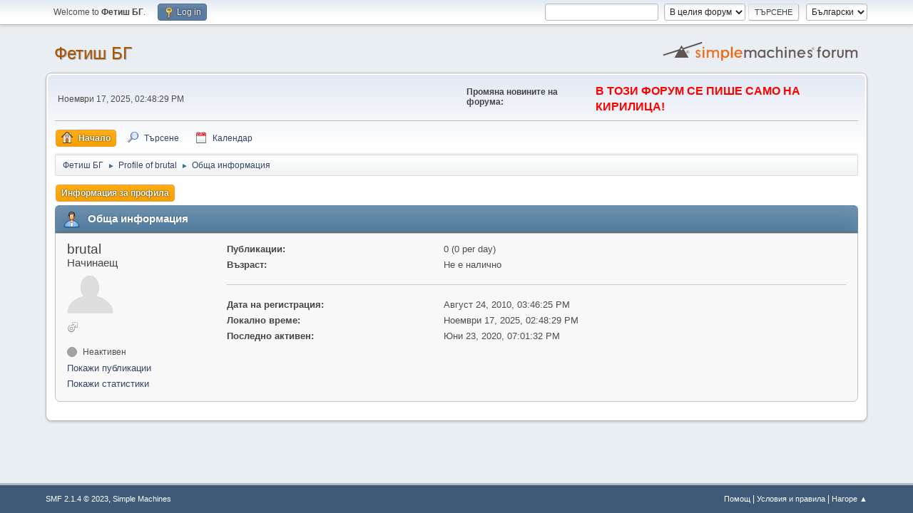

--- FILE ---
content_type: text/html; charset=UTF-8
request_url: http://www.fetish-bg.com/forum/index.php?action=profile;u=20;sa=statPanel
body_size: 13571
content:
<!DOCTYPE html>
<html lang="bg-BG">
<head>
	<meta charset="UTF-8">
	<link rel="stylesheet" href="http://www.fetish-bg.com/forum/Themes/default/css/minified_c9aeb1db215f7df5bd32961945c4234f.css?smf214_1726867945">
	<style>
	img.avatar { max-width: 65px !important; max-height: 65px !important; }
	
	</style>
	<script>
		var smf_theme_url = "http://www.fetish-bg.com/forum/Themes/default";
		var smf_default_theme_url = "http://www.fetish-bg.com/forum/Themes/default";
		var smf_images_url = "http://www.fetish-bg.com/forum/Themes/default/images";
		var smf_smileys_url = "http://www.fetish-bg.com/forum/Smileys";
		var smf_smiley_sets = "default,classic,ellow_orange,ellow_red,ellow_green,ellow_blue,ellow_yellow,ellow_pink,fugue,alienine";
		var smf_smiley_sets_default = "ellow_yellow";
		var smf_avatars_url = "http://www.fetish-bg.com/forum/avatars";
		var smf_scripturl = "http://www.fetish-bg.com/forum/index.php?PHPSESSID=e228d6d55ee7013018110da4b792d0af&amp;";
		var smf_iso_case_folding = false;
		var smf_charset = "UTF-8";
		var smf_session_id = "71295bd5a6766dafe3c302398051bbb9";
		var smf_session_var = "da292ac7";
		var smf_member_id = 0;
		var ajax_notification_text = 'Зареждане...';
		var help_popup_heading_text = 'A little lost? Let me explain:';
		var banned_text = 'Съжалявам, Гост, достъпът до този форум ти е забранен!';
		var smf_txt_expand = 'Разшири';
		var smf_txt_shrink = 'Свий';
		var smf_collapseAlt = 'Скрий';
		var smf_expandAlt = 'Покажи';
		var smf_quote_expand = false;
		var allow_xhjr_credentials = false;
	</script>
	<script src="https://ajax.googleapis.com/ajax/libs/jquery/3.6.3/jquery.min.js"></script>
	<script src="http://www.fetish-bg.com/forum/Themes/default/scripts/minified_b19837611a2629c3b4b83dda89fe9c26.js?smf214_1726867945"></script>
	<script>
	var smf_you_sure ='Сигурен ли си?';
	</script>
	<title>Profile of brutal</title>
	<meta name="viewport" content="width=device-width, initial-scale=1">
	<meta property="og:site_name" content="Фетиш БГ">
	<meta property="og:title" content="Profile of brutal">
	<meta property="og:url" content="http://www.fetish-bg.com/forum/index.php?PHPSESSID=e228d6d55ee7013018110da4b792d0af&amp;action=profile;u=20">
	<meta property="og:description" content="Profile of brutal">
	<meta name="description" content="Profile of brutal">
	<meta name="theme-color" content="#557EA0">
	<link rel="canonical" href="http://www.fetish-bg.com/forum/index.php?action=profile;u=20">
	<link rel="help" href="http://www.fetish-bg.com/forum/index.php?PHPSESSID=e228d6d55ee7013018110da4b792d0af&amp;action=help">
	<link rel="contents" href="http://www.fetish-bg.com/forum/index.php?PHPSESSID=e228d6d55ee7013018110da4b792d0af&amp;">
	<link rel="search" href="http://www.fetish-bg.com/forum/index.php?PHPSESSID=e228d6d55ee7013018110da4b792d0af&amp;action=search">
	<link rel="alternate" type="application/rss+xml" title="Фетиш БГ - RSS" href="http://www.fetish-bg.com/forum/index.php?PHPSESSID=e228d6d55ee7013018110da4b792d0af&amp;action=.xml;type=rss2">
	<link rel="alternate" type="application/atom+xml" title="Фетиш БГ - Atom" href="http://www.fetish-bg.com/forum/index.php?PHPSESSID=e228d6d55ee7013018110da4b792d0af&amp;action=.xml;type=atom">
</head>
<body id="chrome" class="action_profile">
<div id="footerfix">
	<div id="top_section">
		<div class="inner_wrap">
			<ul class="floatleft" id="top_info">
				<li class="welcome">
					Welcome to <strong>Фетиш БГ</strong>.
				</li>
				<li class="button_login">
					<a href="http://www.fetish-bg.com/forum/index.php?PHPSESSID=e228d6d55ee7013018110da4b792d0af&amp;action=login" class="open" onclick="return reqOverlayDiv(this.href, 'Log in', 'login');">
						<span class="main_icons login"></span>
						<span class="textmenu">Log in</span>
					</a>
				</li>
			</ul>
			<form id="languages_form" method="get" class="floatright">
				<select id="language_select" name="language" onchange="this.form.submit()">
					<option value="english">English</option>
					<option value="bulgarian" selected="selected">Български</option>
				</select>
				<noscript>
					<input type="submit" value="Отиди">
				</noscript>
			</form>
			<form id="search_form" class="floatright" action="http://www.fetish-bg.com/forum/index.php?PHPSESSID=e228d6d55ee7013018110da4b792d0af&amp;action=search2" method="post" accept-charset="UTF-8">
				<input type="search" name="search" value="">&nbsp;
				<select name="search_selection">
					<option value="all" selected>В целия форум </option>
				</select>
				<input type="submit" name="search2" value="Търсене" class="button">
				<input type="hidden" name="advanced" value="0">
			</form>
		</div><!-- .inner_wrap -->
	</div><!-- #top_section -->
	<div id="header">
		<h1 class="forumtitle">
			<a id="top" href="http://www.fetish-bg.com/forum/index.php?PHPSESSID=e228d6d55ee7013018110da4b792d0af&amp;">Фетиш БГ</a>
		</h1>
		<img id="smflogo" src="http://www.fetish-bg.com/forum/Themes/default/images/smflogo.svg" alt="Simple Machines Forum" title="Simple Machines Forum">
	</div>
	<div id="wrapper">
		<div id="upper_section">
			<div id="inner_section">
				<div id="inner_wrap" class="hide_720">
					<div class="user">
						<time datetime="2025-11-17T13:48:29Z">Ноември 17, 2025, 02:48:29 PM</time>
					</div>
					<div class="news">
						<h2>Промяна новините на форума: </h2>
						<p><span style="font-size: 12pt;" class="bbc_size"><b><span style="color: red;" class="bbc_color">В ТОЗИ ФОРУМ СЕ ПИШЕ САМО НА КИРИЛИЦА!</span></b></span></p>
					</div>
				</div>
				<a class="mobile_user_menu">
					<span class="menu_icon"></span>
					<span class="text_menu">Main Menu</span>
				</a>
				<div id="main_menu">
					<div id="mobile_user_menu" class="popup_container">
						<div class="popup_window description">
							<div class="popup_heading">Main Menu
								<a href="javascript:void(0);" class="main_icons hide_popup"></a>
							</div>
							
					<ul class="dropmenu menu_nav">
						<li class="button_home">
							<a class="active" href="http://www.fetish-bg.com/forum/index.php?PHPSESSID=e228d6d55ee7013018110da4b792d0af&amp;">
								<span class="main_icons home"></span><span class="textmenu">Начало</span>
							</a>
						</li>
						<li class="button_search">
							<a href="http://www.fetish-bg.com/forum/index.php?PHPSESSID=e228d6d55ee7013018110da4b792d0af&amp;action=search">
								<span class="main_icons search"></span><span class="textmenu">Търсене</span>
							</a>
						</li>
						<li class="button_calendar">
							<a href="http://www.fetish-bg.com/forum/index.php?PHPSESSID=e228d6d55ee7013018110da4b792d0af&amp;action=calendar">
								<span class="main_icons calendar"></span><span class="textmenu">Календар</span>
							</a>
						</li>
					</ul><!-- .menu_nav -->
						</div>
					</div>
				</div>
				<div class="navigate_section">
					<ul>
						<li>
							<a href="http://www.fetish-bg.com/forum/index.php?PHPSESSID=e228d6d55ee7013018110da4b792d0af&amp;"><span>Фетиш БГ</span></a>
						</li>
						<li>
							<span class="dividers"> &#9658; </span>
							<a href="http://www.fetish-bg.com/forum/index.php?PHPSESSID=e228d6d55ee7013018110da4b792d0af&amp;action=profile;u=20"><span>Profile of brutal</span></a>
						</li>
						<li class="last">
							<span class="dividers"> &#9658; </span>
							<a href="http://www.fetish-bg.com/forum/index.php?PHPSESSID=e228d6d55ee7013018110da4b792d0af&amp;action=profile;u=20;area=summary"><span>Обща информация</span></a>
						</li>
					</ul>
				</div><!-- .navigate_section -->
			</div><!-- #inner_section -->
		</div><!-- #upper_section -->
		<div id="content_section">
			<div id="main_content_section">
	<a class="mobile_generic_menu_1">
		<span class="menu_icon"></span>
		<span class="text_menu"> Menu</span>
	</a>
	<div id="genericmenu">
		<div id="mobile_generic_menu_1" class="popup_container">
			<div class="popup_window description">
				<div class="popup_heading">
					 Menu
					<a href="javascript:void(0);" class="main_icons hide_popup"></a>
				</div>
				
				<div class="generic_menu">
					<ul class="dropmenu dropdown_menu_1">
						<li class="subsections"><a class="active " href="http://www.fetish-bg.com/forum/index.php?PHPSESSID=e228d6d55ee7013018110da4b792d0af&amp;action=profile;area=summary;u=20">Информация за профила</a>
							<ul>
								<li>
									<a class="profile_menu_icon administration chosen " href="http://www.fetish-bg.com/forum/index.php?PHPSESSID=e228d6d55ee7013018110da4b792d0af&amp;action=profile;area=summary;u=20"><span class="main_icons administration"></span>Обща информация</a>
								</li>
								<li>
									<a class="profile_menu_icon stats" href="http://www.fetish-bg.com/forum/index.php?PHPSESSID=e228d6d55ee7013018110da4b792d0af&amp;action=profile;area=statistics;u=20"><span class="main_icons stats"></span>Покажи статистики</a>
								</li>
								<li class="subsections">
									<a class="profile_menu_icon posts" href="http://www.fetish-bg.com/forum/index.php?PHPSESSID=e228d6d55ee7013018110da4b792d0af&amp;action=profile;area=showposts;u=20"><span class="main_icons posts"></span>Покажи публикации</a>
									<ul>
										<li>
											<a  href="http://www.fetish-bg.com/forum/index.php?PHPSESSID=e228d6d55ee7013018110da4b792d0af&amp;action=profile;area=showposts;sa=messages;u=20">Публикации</a>
										</li>
										<li>
											<a  href="http://www.fetish-bg.com/forum/index.php?PHPSESSID=e228d6d55ee7013018110da4b792d0af&amp;action=profile;area=showposts;sa=topics;u=20">Теми</a>
										</li>
										<li>
											<a  href="http://www.fetish-bg.com/forum/index.php?PHPSESSID=e228d6d55ee7013018110da4b792d0af&amp;action=profile;area=showposts;sa=attach;u=20">Прикачени файлове</a>
										</li>
									</ul>
								</li>
							</ul>
						</li>
					</ul><!-- .dropmenu -->
				</div><!-- .generic_menu -->
			</div>
		</div>
	</div>
	<script>
		$( ".mobile_generic_menu_1" ).click(function() {
			$( "#mobile_generic_menu_1" ).show();
			});
		$( ".hide_popup" ).click(function() {
			$( "#mobile_generic_menu_1" ).hide();
		});
	</script>
				<div id="admin_content">
					<div class="cat_bar">
						<h3 class="catbg">
								<span class="main_icons profile_hd icon"></span>Обща информация
						</h3>
					</div><!-- .cat_bar -->
			<script>
				disableAutoComplete();
			</script>
			
		<div class="errorbox" style="display:none" id="profile_error">
		</div><!-- #profile_error -->
	<div id="profileview" class="roundframe flow_auto noup">
		<div id="basicinfo">
			<div class="username clear">
				<h4>
					brutal
					<span class="position">Начинаещ</span>
				</h4>
			</div>
			<img class="avatar" src="http://www.fetish-bg.com/forum/avatars/default.png" alt="">
			<ul class="icon_fields clear">
				<li class="custom_field"><span class=" main_icons gender_1" title="Male"></span></li>
			</ul>
			<span id="userstatus">
				<span class="off" title="Неактивен"></span><span class="smalltext"> Неактивен</span>
			</span>
			<a href="http://www.fetish-bg.com/forum/index.php?PHPSESSID=e228d6d55ee7013018110da4b792d0af&amp;action=profile;area=showposts;u=20" class="infolinks">Покажи публикации</a>
			<a href="http://www.fetish-bg.com/forum/index.php?PHPSESSID=e228d6d55ee7013018110da4b792d0af&amp;action=profile;area=statistics;u=20" class="infolinks">Покажи статистики</a>
		</div><!-- #basicinfo -->

		<div id="detailedinfo">
			<dl class="settings">
				<dt>Публикации: </dt>
				<dd>0 (0 per day)</dd>
				<dt>Възраст:</dt>
				<dd>Не е налично</dd>
			</dl>
			<dl class="settings noborder">
				<dt>Дата на регистрация: </dt>
				<dd>Август 24, 2010, 03:46:25 PM</dd>
				<dt>Локално време:</dt>
				<dd>Ноември 17, 2025, 02:48:29 PM</dd>
				<dt>Последно активен: </dt>
				<dd>Юни 23, 2020, 07:01:32 PM</dd>
			</dl>
		</div><!-- #detailedinfo -->
	</div><!-- #profileview -->
				</div><!-- #admin_content -->
			</div><!-- #main_content_section -->
		</div><!-- #content_section -->
	</div><!-- #wrapper -->
</div><!-- #footerfix -->
	<div id="footer">
		<div class="inner_wrap">
		<ul>
			<li class="floatright"><a href="http://www.fetish-bg.com/forum/index.php?PHPSESSID=e228d6d55ee7013018110da4b792d0af&amp;action=help">Помощ</a> | <a href="http://www.fetish-bg.com/forum/index.php?PHPSESSID=e228d6d55ee7013018110da4b792d0af&amp;action=agreement">Условия и правила</a> | <a href="#top_section">Нагоре &#9650;</a></li>
			<li class="copyright"><a href="http://www.fetish-bg.com/forum/index.php?PHPSESSID=e228d6d55ee7013018110da4b792d0af&amp;action=credits" title="License" target="_blank" rel="noopener">SMF 2.1.4 &copy; 2023</a>, <a href="https://www.simplemachines.org" title="Simple Machines" target="_blank" rel="noopener">Simple Machines</a></li>
		</ul>
		</div>
	</div><!-- #footer -->
<script>
window.addEventListener("DOMContentLoaded", function() {
	function triggerCron()
	{
		$.get('http://www.fetish-bg.com/forum' + "/cron.php?ts=1763387295");
	}
	window.setTimeout(triggerCron, 1);
});
</script>
</body>
</html>